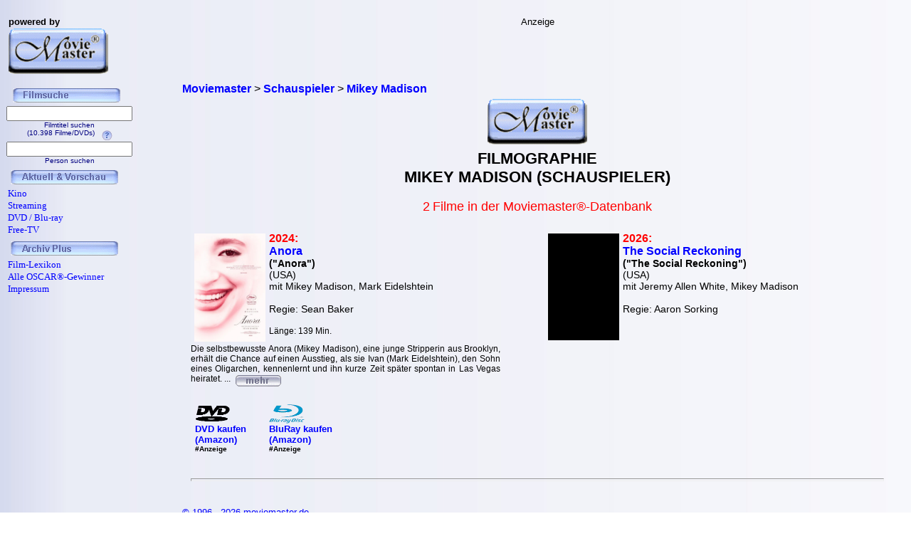

--- FILE ---
content_type: text/html; charset=iso-8859-1
request_url: https://www.schauspieler-lexikon.de/schauspieler_Mikey+Madison.htm
body_size: 3570
content:
<!DOCTYPE HTML PUBLIC "-//W3C//DTD HTML 4.01 Transitional//EN" "http://www.w3.org/TR/html4/loose.dtd">
<html lang="de">
<head>
<meta content="text/html; charset=iso-8859-1" http-equiv="Content-Type" />

<meta http-equiv="Content-Type" content="text/html; charset=iso-8859-1 />
<meta http-equiv="Language" content="de" />
<meta name="publisher" content="Frank Ehrlacher, Andreas Haaß" />
<meta name="copyright" content="Frank Ehrlacher, Andreas Haaß" />
<meta name="keywords" lang ="DE" content="Mikey Madison, Schauspieler, Mikey Madison Schauspieler, Filme, Alle Filme, Filmographie, Movie, Actor, Kino, TV, DVD, Blu-ray" />
<meta name="description" lang ="DE" content="Alle Filme, in denen Mikey Madison mitspielt: Anora, The Social Reckoning" />
<meta name="page-topic" content="Kino Film" />
<meta name="page-type" content="Film Magazin" />
<meta name="audience" content="All" />
<meta name="date" content="2026-01-20" />
<meta name="content-language" content="de" />
<meta name="revisit-after" content="2 days" />
<meta name="expires" content="0" />
<meta name="Language" content="Deutsch" />
<meta property="fb:admins" content="1211554765" />
<meta property="fb:app_id" content="123334011076015" />
<meta property="fb:page_id" content="111069488918048" />
<meta name='robots' content='index, follow' />
<title>Mikey Madison | Alle Filme | schauspieler-lexikon.de</title><link rel='canonical' href='https://www.schauspieler-lexikon.de/schauspieler_Mikey+Madison.htm' />
<link rel='stylesheet' type='text/css' href='../../styles/layout.css'><link rel="icon" href="favicon.ico" />
<script type="application/ld+json">
{
  "@context" : "https://schema.org",
  "@type" : "Person",
  "name" : "Mikey Madison",
  "jobTitle" : "Actor",
  "url" : "https://www.schauspieler-lexikon.de/schauspieler_Mikey+Madison.htm"
}
</script>
</head><body background='../../mmback.jpg'><!-- Google tag (gtag.js) -->
<script async src="https://www.googletagmanager.com/gtag/js?id=G-LR2H9HNBM1"></script>
<script>
  window.dataLayer = window.dataLayer || [];
  function gtag(){dataLayer.push(arguments);}
  gtag('js', new Date());

  gtag('config', 'G-LR2H9HNBM1');
</script><div class=Section1><div id=aussen><div id=inhalt><p class=MsoNormal><div class="breadcrumb" xmlns:v="https://rdf.data-vocabulary.org/#"><span typeof="v:Breadcrumb"><a href="https://www.moviemaster.de" target="_self" title="Moviemaster" rel="v:url" property="v:title" itemprop="url">
<font face=Arial size=3><b>Moviemaster</b></a></span> &gt; 
<span typeof="v:Breadcrumb"><a href="https://www.schauspieler-lexikon.de" target="_self" title="Filme" rel="v:url" property="v:title" itemprop="url">
<font face=Arial size=3><b>Schauspieler</b></a></span> &gt; 
<span typeof="v:Breadcrumb"><a href="https://www.schauspieler-lexikon.de/schauspieler_Mikey+Madison.htm/" target="_self" title="Mikey Madison" rel="v:url" property="v:title" itemprop="url">
<font face=Arial size=3><b>Mikey Madison</b></a></span> &nbsp;
</div>
<center><table border=0><tr><td align=center><img src='../../mmkopf2.gif'><tr><td align=center><h1><center>FILMOGRAPHIE<br>MIKEY MADISON (SCHAUSPIELER)</center></h1></b></font></table></center><table border=0 width='100%' cellpadding='10'><center><tr><td colspan=4><table align=center><tr><td align=right><font size='4' face='Copperplate Gothic Bold,Arial' color=#ff0000>2<td><font size='4' face='Copperplate Gothic Bold,Arial' color=#ff0000>Filme in der Moviemaster&reg;-Datenbank</tr></table></td></tr><tr><td style='width: 47%; vertical-align: top;'><img src='https://www.moviemaster.de/9999/2024/24anora.jpg' width='100' align='left' vspace=2 hspace=5><font size=3 color=#ff0000><b>2024:</font></b><br><div class='filmtitel'><b><a href='https://www.moviemaster.de/filme/film_anora-2024.htm' title='Film - Anora'>Anora</b></a><br><div class='filmtitel2'><b>("Anora")</b><br><div class='filmtitel2'>(USA)<br><div class='filmtitel2'>mit Mikey Madison, Mark Eidelshtein</b><br>&nbsp;<br><div class='filmtitel2'>Regie: Sean Baker<br>&nbsp;<br><div class='uebersicht-text'>L&auml;nge: 139 Min.<div style='text-align: justify;'><font face='Arial' size='1'><br><div class='uebersicht-text'>Die selbstbewusste Anora (Mikey Madison), eine junge Stripperin aus Brooklyn, erhält die Chance auf einen Ausstieg, als sie Ivan (Mark Eidelshtein), den Sohn eines Oligarchen, kennenlernt und ihn kurze Zeit später spontan in Las Vegas heiratet. 
 
... <a href='https://www.moviemaster.de/filme/film_anora-2024.htm' title='Film - Anora'><img src='../../buttons/mehr.gif' align=texttop border=0></a><br><p align=left><table border=0></b></table><table cellspacing=5><td valign=bottom><div style='margin-right: 25px;'><b><a href='https://www.amazon.de/dp/B0DX5BR355?ie=UTF8&pd_rd_plhdr=t&th=1&psc=1&linkCode=ll1&tag=mm_schauspielerlexikon-21'><img src='../../module/dvd_100.gif' width=50><br><font size=2 face='Arial, times new roman, ms sans serif,Arial'>DVD kaufen<br>(Amazon)</a><br><font size=1>#Anzeige</font></div><td valign=bottom><div style='margin-right: 25px;'><b><a href='https://www.amazon.de/dp/B0DX58XFQV?ie=UTF8&pd_rd_plhdr=t&th=1&psc=1&linkCode=ll1&tag=mm_schauspielerlexikon-21'><img src='../../module/bluray_100.gif' width=50><br><font size=2 face='Arial, times new roman, ms sans serif,Arial'>BluRay kaufen<br>(Amazon)</a><br><font size=1>#Anzeige</font></div></table></td><td style='width: 47%; vertical-align: top;'><img src='https://www.moviemaster.de/9999/blank.jpg' width='100' align='left' vspace=2 hspace=5><font size=3 color=#ff0000><b>2026:</font></b><br><div class='filmtitel'><b><a href='https://www.moviemaster.de/filme/film_the-social-reckoning-2026.htm' title='Film - The Social Reckoning'>The Social Reckoning</b></a><br><div class='filmtitel2'><b>("The Social Reckoning")</b><br><div class='filmtitel2'>(USA)<br><div class='filmtitel2'>mit Jeremy Allen White, Mikey Madison</b><br>&nbsp;<br><div class='filmtitel2'>Regie: Aaron Sorking<div style='text-align: justify;'><font face='Arial' size='1'><br><br><p align=left><table border=0></b></table><table cellspacing=5></table></td></tr><tr><td colspan=2><hr></TABLE><p></b><p align=left><font size='2' face='Arial' COLOR='#0000ff'>
&#169; 1996 - 2026 moviemaster.de<br><br>&nbsp;<br><font size='2' face='Arial' COLOR='#000000'>Stand: 14.01.2026<p align=left><font color=#000000 size=2><br>Alle Preisangaben ohne Gewähr.</font><p align=left><font size=3 face='TimesNewRoman,Arial'>
<b>Als Amazon-Partner verdiene ich an qualifizierten Verk&auml;ufen.</b>
<br>&nbsp;<br></font>
<font size=2 face='TimesNewRoman,Arial'>
Technische Realisation: &quot;PHP Movie Script&quot; 10.2.1; &#169; 2002 - 2026 by Frank Ehrlacher
</font>
</p></div><div id=logo><p class=MsoNormal><align=left>&nbsp;&nbsp;&nbsp;<font face=Arial size=2><b>powered by</b></font><br>&nbsp;&nbsp;&nbsp;<a href='http://www.moviemaster.de' border=0><img src='../../mmkopf2.gif' border=0 width=140 alt='Moviemaster Logo'></a>
</p></div><div id=banner><p class=MsoNormal><center><script type='text/javascript'><!--
  amazon_ad_tag = 'moviemaster-21';  amazon_ad_width = '468';  amazon_ad_height = '60';//--></script><script type='text/javascript' src='http://www.assoc-amazon.de/s/ads.js'></script><font size=2>Anzeige</center>
</p></div><div id=navigation><p class=MsoNormal><div class='filminfo-text' align=left><table border='0' cellpadding='0' cellspacing='1'><script language='JavaScript'> function NeuFenster() { MeinFenster = window.open('../../../hilfe/titelsuche.php', 'Zweitfenster', 'width=500,height=500,scrollbars=yes'); MeinFenster.focus(); } </script><tr><td colspan=2 align=center><img src='../../buttons/filmsuche.gif'></tr><tr><td colspan=2 style='padding-left:8px' align=center><FORM METHOD='get' ACTION='https://www.moviemaster.de/suchen/titelseite_neu.php'><INPUT TYPE='text' NAME='q' VALUE='' size=20 maxlength=50
TABINDEX='1'><INPUT TYPE='hidden' NAME='r' VALUE='0' size=15 maxlength=50><INPUT TYPE='hidden' NAME='titelzeichen' VALUE='ja' size=2 maxlength=2><font color='#000080' FACE='Arial, Sans-Serif, Helvetica' size='1'><br>Filmtitel suchen<br>(10.398 Filme/DVDs)&nbsp;&nbsp;&nbsp;<img src='../../buttons/fragezeichen.gif' border=0 align=middle onClick='javascript:NeuFenster()'></FORM></font><tr><td colspan=2 style='padding-left:8px' align=center><FORM METHOD='get' ACTION='https://www.moviemaster.de/suchen/darstellersuche_neu.php'><INPUT TYPE='text' NAME='q' VALUE='' size=20 maxlength=50
TABINDEX='1'><INPUT TYPE='hidden' NAME='r' VALUE='0' size=15 maxlength=50><INPUT TYPE='hidden' NAME='titelzeichen' VALUE='ja' size=2 maxlength=2><font color='#000080' FACE='Arial, Sans-Serif, Helvetica' size='1'><br>Person suchen</FORM></font><tr><td colspan=2><img src='../../buttons/plus.gif' border=0><IMG src='../../buttons/neu_und_vorschau.gif'></td></tr><tr><td><a href='https://www.moviemaster.de/kino/'><font size='2' face='Times New Roman' color='#0000FF' style='text-decoration:none' title='Neu im Kino'><img src='../../buttons/plus.gif' border=0>Kino</td></tr><tr><td><a href='https://www.moviemaster.de/paytv/'><font size='2' face='Times New Roman' color='#0000FF' style='text-decoration:none' title='Neu im Streaming'><img src='../../buttons/plus.gif' border=0>Streaming</td></tr><tr><td><a href='https://www.moviemaster.de/dvd/'><font size='2' face='Times New Roman' color='#0000FF' style='text-decoration:none' title='Neu auf DVD / Blu-ray'><img src='/buttons/plus.gif' border=0>DVD / Blu-ray</a></td></tr><tr><td><a href='https://www.moviemaster.de/tv/neu_im_free_tv_ab_2026-01-01.htm'><font size='2' face='Times New Roman' color='#0000FF' style='text-decoration:none' title='Neu im Free-TV'><img src='../../buttons/plus.gif' border=0>Free-TV</td></tr><tr><td colSpan=2><img src='../../buttons/plus.gif' border=0><IMG src='../../buttons/archiv_plus.gif'></td></tr><tr><td><a href='https://www.moviemaster.de/filme/' target='_top'><font size='2' face='Times New Roman' color='#0000FF' style='text-decoration:none'><img src='../../buttons/plus.gif' border=0>Film-Lexikon</A></td></tr><tr><td><a href='https://www.moviemaster.de/oscar/'><font size='2' face='Times New Roman' color='#0000FF' style='text-decoration:none'><img src='../../buttons/noplus.gif' border=0>Alle OSCAR&reg;-Gewinner</A></td></tr><tr><td><a href='https://www.moviemaster.de/impressum.php'><font size='2' face='Times New Roman' color='#0000FF' style='text-decoration:none'><img src='../../buttons/noplus.gif' border=0>Impressum</A></td></tr></table></div>




















</p></div></div></div><script type='text/javascript' src='https://ir-de.amazon-adsystem.com/s/impression-counter?tag=mm_schauspielerlexikon-21&o=3'></script><noscript><img src='https://ir-de.amazon-adsystem.com/s/noscript?tag=mm_schauspielerlexikon-21' alt='' /></noscript></body></html>